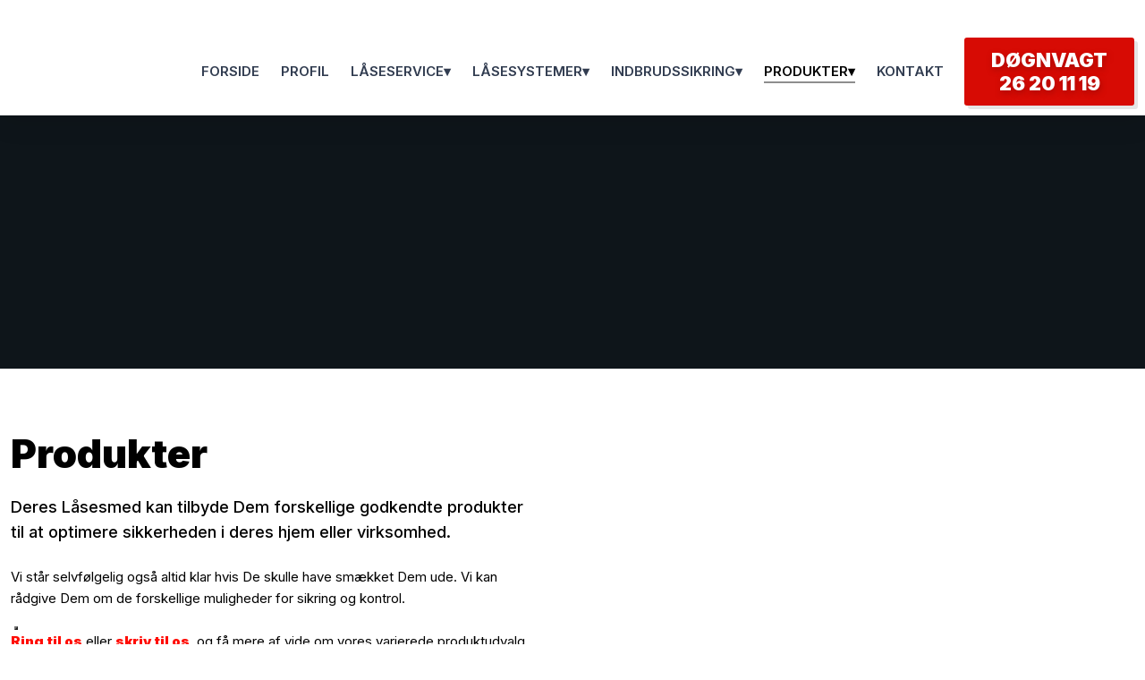

--- FILE ---
content_type: text/html; charset=utf-8
request_url: https://www.google.com/recaptcha/api2/anchor?ar=1&k=6LdH5ZYpAAAAAHTaTlco0w8XFr8vANrX1rFfRFEb&co=aHR0cHM6Ly9kZXJlc2xhYXNlc21lZC5kazo0NDM.&hl=da&v=N67nZn4AqZkNcbeMu4prBgzg&size=invisible&anchor-ms=20000&execute-ms=30000&cb=bavxx392drpv
body_size: 49012
content:
<!DOCTYPE HTML><html dir="ltr" lang="da"><head><meta http-equiv="Content-Type" content="text/html; charset=UTF-8">
<meta http-equiv="X-UA-Compatible" content="IE=edge">
<title>reCAPTCHA</title>
<style type="text/css">
/* cyrillic-ext */
@font-face {
  font-family: 'Roboto';
  font-style: normal;
  font-weight: 400;
  font-stretch: 100%;
  src: url(//fonts.gstatic.com/s/roboto/v48/KFO7CnqEu92Fr1ME7kSn66aGLdTylUAMa3GUBHMdazTgWw.woff2) format('woff2');
  unicode-range: U+0460-052F, U+1C80-1C8A, U+20B4, U+2DE0-2DFF, U+A640-A69F, U+FE2E-FE2F;
}
/* cyrillic */
@font-face {
  font-family: 'Roboto';
  font-style: normal;
  font-weight: 400;
  font-stretch: 100%;
  src: url(//fonts.gstatic.com/s/roboto/v48/KFO7CnqEu92Fr1ME7kSn66aGLdTylUAMa3iUBHMdazTgWw.woff2) format('woff2');
  unicode-range: U+0301, U+0400-045F, U+0490-0491, U+04B0-04B1, U+2116;
}
/* greek-ext */
@font-face {
  font-family: 'Roboto';
  font-style: normal;
  font-weight: 400;
  font-stretch: 100%;
  src: url(//fonts.gstatic.com/s/roboto/v48/KFO7CnqEu92Fr1ME7kSn66aGLdTylUAMa3CUBHMdazTgWw.woff2) format('woff2');
  unicode-range: U+1F00-1FFF;
}
/* greek */
@font-face {
  font-family: 'Roboto';
  font-style: normal;
  font-weight: 400;
  font-stretch: 100%;
  src: url(//fonts.gstatic.com/s/roboto/v48/KFO7CnqEu92Fr1ME7kSn66aGLdTylUAMa3-UBHMdazTgWw.woff2) format('woff2');
  unicode-range: U+0370-0377, U+037A-037F, U+0384-038A, U+038C, U+038E-03A1, U+03A3-03FF;
}
/* math */
@font-face {
  font-family: 'Roboto';
  font-style: normal;
  font-weight: 400;
  font-stretch: 100%;
  src: url(//fonts.gstatic.com/s/roboto/v48/KFO7CnqEu92Fr1ME7kSn66aGLdTylUAMawCUBHMdazTgWw.woff2) format('woff2');
  unicode-range: U+0302-0303, U+0305, U+0307-0308, U+0310, U+0312, U+0315, U+031A, U+0326-0327, U+032C, U+032F-0330, U+0332-0333, U+0338, U+033A, U+0346, U+034D, U+0391-03A1, U+03A3-03A9, U+03B1-03C9, U+03D1, U+03D5-03D6, U+03F0-03F1, U+03F4-03F5, U+2016-2017, U+2034-2038, U+203C, U+2040, U+2043, U+2047, U+2050, U+2057, U+205F, U+2070-2071, U+2074-208E, U+2090-209C, U+20D0-20DC, U+20E1, U+20E5-20EF, U+2100-2112, U+2114-2115, U+2117-2121, U+2123-214F, U+2190, U+2192, U+2194-21AE, U+21B0-21E5, U+21F1-21F2, U+21F4-2211, U+2213-2214, U+2216-22FF, U+2308-230B, U+2310, U+2319, U+231C-2321, U+2336-237A, U+237C, U+2395, U+239B-23B7, U+23D0, U+23DC-23E1, U+2474-2475, U+25AF, U+25B3, U+25B7, U+25BD, U+25C1, U+25CA, U+25CC, U+25FB, U+266D-266F, U+27C0-27FF, U+2900-2AFF, U+2B0E-2B11, U+2B30-2B4C, U+2BFE, U+3030, U+FF5B, U+FF5D, U+1D400-1D7FF, U+1EE00-1EEFF;
}
/* symbols */
@font-face {
  font-family: 'Roboto';
  font-style: normal;
  font-weight: 400;
  font-stretch: 100%;
  src: url(//fonts.gstatic.com/s/roboto/v48/KFO7CnqEu92Fr1ME7kSn66aGLdTylUAMaxKUBHMdazTgWw.woff2) format('woff2');
  unicode-range: U+0001-000C, U+000E-001F, U+007F-009F, U+20DD-20E0, U+20E2-20E4, U+2150-218F, U+2190, U+2192, U+2194-2199, U+21AF, U+21E6-21F0, U+21F3, U+2218-2219, U+2299, U+22C4-22C6, U+2300-243F, U+2440-244A, U+2460-24FF, U+25A0-27BF, U+2800-28FF, U+2921-2922, U+2981, U+29BF, U+29EB, U+2B00-2BFF, U+4DC0-4DFF, U+FFF9-FFFB, U+10140-1018E, U+10190-1019C, U+101A0, U+101D0-101FD, U+102E0-102FB, U+10E60-10E7E, U+1D2C0-1D2D3, U+1D2E0-1D37F, U+1F000-1F0FF, U+1F100-1F1AD, U+1F1E6-1F1FF, U+1F30D-1F30F, U+1F315, U+1F31C, U+1F31E, U+1F320-1F32C, U+1F336, U+1F378, U+1F37D, U+1F382, U+1F393-1F39F, U+1F3A7-1F3A8, U+1F3AC-1F3AF, U+1F3C2, U+1F3C4-1F3C6, U+1F3CA-1F3CE, U+1F3D4-1F3E0, U+1F3ED, U+1F3F1-1F3F3, U+1F3F5-1F3F7, U+1F408, U+1F415, U+1F41F, U+1F426, U+1F43F, U+1F441-1F442, U+1F444, U+1F446-1F449, U+1F44C-1F44E, U+1F453, U+1F46A, U+1F47D, U+1F4A3, U+1F4B0, U+1F4B3, U+1F4B9, U+1F4BB, U+1F4BF, U+1F4C8-1F4CB, U+1F4D6, U+1F4DA, U+1F4DF, U+1F4E3-1F4E6, U+1F4EA-1F4ED, U+1F4F7, U+1F4F9-1F4FB, U+1F4FD-1F4FE, U+1F503, U+1F507-1F50B, U+1F50D, U+1F512-1F513, U+1F53E-1F54A, U+1F54F-1F5FA, U+1F610, U+1F650-1F67F, U+1F687, U+1F68D, U+1F691, U+1F694, U+1F698, U+1F6AD, U+1F6B2, U+1F6B9-1F6BA, U+1F6BC, U+1F6C6-1F6CF, U+1F6D3-1F6D7, U+1F6E0-1F6EA, U+1F6F0-1F6F3, U+1F6F7-1F6FC, U+1F700-1F7FF, U+1F800-1F80B, U+1F810-1F847, U+1F850-1F859, U+1F860-1F887, U+1F890-1F8AD, U+1F8B0-1F8BB, U+1F8C0-1F8C1, U+1F900-1F90B, U+1F93B, U+1F946, U+1F984, U+1F996, U+1F9E9, U+1FA00-1FA6F, U+1FA70-1FA7C, U+1FA80-1FA89, U+1FA8F-1FAC6, U+1FACE-1FADC, U+1FADF-1FAE9, U+1FAF0-1FAF8, U+1FB00-1FBFF;
}
/* vietnamese */
@font-face {
  font-family: 'Roboto';
  font-style: normal;
  font-weight: 400;
  font-stretch: 100%;
  src: url(//fonts.gstatic.com/s/roboto/v48/KFO7CnqEu92Fr1ME7kSn66aGLdTylUAMa3OUBHMdazTgWw.woff2) format('woff2');
  unicode-range: U+0102-0103, U+0110-0111, U+0128-0129, U+0168-0169, U+01A0-01A1, U+01AF-01B0, U+0300-0301, U+0303-0304, U+0308-0309, U+0323, U+0329, U+1EA0-1EF9, U+20AB;
}
/* latin-ext */
@font-face {
  font-family: 'Roboto';
  font-style: normal;
  font-weight: 400;
  font-stretch: 100%;
  src: url(//fonts.gstatic.com/s/roboto/v48/KFO7CnqEu92Fr1ME7kSn66aGLdTylUAMa3KUBHMdazTgWw.woff2) format('woff2');
  unicode-range: U+0100-02BA, U+02BD-02C5, U+02C7-02CC, U+02CE-02D7, U+02DD-02FF, U+0304, U+0308, U+0329, U+1D00-1DBF, U+1E00-1E9F, U+1EF2-1EFF, U+2020, U+20A0-20AB, U+20AD-20C0, U+2113, U+2C60-2C7F, U+A720-A7FF;
}
/* latin */
@font-face {
  font-family: 'Roboto';
  font-style: normal;
  font-weight: 400;
  font-stretch: 100%;
  src: url(//fonts.gstatic.com/s/roboto/v48/KFO7CnqEu92Fr1ME7kSn66aGLdTylUAMa3yUBHMdazQ.woff2) format('woff2');
  unicode-range: U+0000-00FF, U+0131, U+0152-0153, U+02BB-02BC, U+02C6, U+02DA, U+02DC, U+0304, U+0308, U+0329, U+2000-206F, U+20AC, U+2122, U+2191, U+2193, U+2212, U+2215, U+FEFF, U+FFFD;
}
/* cyrillic-ext */
@font-face {
  font-family: 'Roboto';
  font-style: normal;
  font-weight: 500;
  font-stretch: 100%;
  src: url(//fonts.gstatic.com/s/roboto/v48/KFO7CnqEu92Fr1ME7kSn66aGLdTylUAMa3GUBHMdazTgWw.woff2) format('woff2');
  unicode-range: U+0460-052F, U+1C80-1C8A, U+20B4, U+2DE0-2DFF, U+A640-A69F, U+FE2E-FE2F;
}
/* cyrillic */
@font-face {
  font-family: 'Roboto';
  font-style: normal;
  font-weight: 500;
  font-stretch: 100%;
  src: url(//fonts.gstatic.com/s/roboto/v48/KFO7CnqEu92Fr1ME7kSn66aGLdTylUAMa3iUBHMdazTgWw.woff2) format('woff2');
  unicode-range: U+0301, U+0400-045F, U+0490-0491, U+04B0-04B1, U+2116;
}
/* greek-ext */
@font-face {
  font-family: 'Roboto';
  font-style: normal;
  font-weight: 500;
  font-stretch: 100%;
  src: url(//fonts.gstatic.com/s/roboto/v48/KFO7CnqEu92Fr1ME7kSn66aGLdTylUAMa3CUBHMdazTgWw.woff2) format('woff2');
  unicode-range: U+1F00-1FFF;
}
/* greek */
@font-face {
  font-family: 'Roboto';
  font-style: normal;
  font-weight: 500;
  font-stretch: 100%;
  src: url(//fonts.gstatic.com/s/roboto/v48/KFO7CnqEu92Fr1ME7kSn66aGLdTylUAMa3-UBHMdazTgWw.woff2) format('woff2');
  unicode-range: U+0370-0377, U+037A-037F, U+0384-038A, U+038C, U+038E-03A1, U+03A3-03FF;
}
/* math */
@font-face {
  font-family: 'Roboto';
  font-style: normal;
  font-weight: 500;
  font-stretch: 100%;
  src: url(//fonts.gstatic.com/s/roboto/v48/KFO7CnqEu92Fr1ME7kSn66aGLdTylUAMawCUBHMdazTgWw.woff2) format('woff2');
  unicode-range: U+0302-0303, U+0305, U+0307-0308, U+0310, U+0312, U+0315, U+031A, U+0326-0327, U+032C, U+032F-0330, U+0332-0333, U+0338, U+033A, U+0346, U+034D, U+0391-03A1, U+03A3-03A9, U+03B1-03C9, U+03D1, U+03D5-03D6, U+03F0-03F1, U+03F4-03F5, U+2016-2017, U+2034-2038, U+203C, U+2040, U+2043, U+2047, U+2050, U+2057, U+205F, U+2070-2071, U+2074-208E, U+2090-209C, U+20D0-20DC, U+20E1, U+20E5-20EF, U+2100-2112, U+2114-2115, U+2117-2121, U+2123-214F, U+2190, U+2192, U+2194-21AE, U+21B0-21E5, U+21F1-21F2, U+21F4-2211, U+2213-2214, U+2216-22FF, U+2308-230B, U+2310, U+2319, U+231C-2321, U+2336-237A, U+237C, U+2395, U+239B-23B7, U+23D0, U+23DC-23E1, U+2474-2475, U+25AF, U+25B3, U+25B7, U+25BD, U+25C1, U+25CA, U+25CC, U+25FB, U+266D-266F, U+27C0-27FF, U+2900-2AFF, U+2B0E-2B11, U+2B30-2B4C, U+2BFE, U+3030, U+FF5B, U+FF5D, U+1D400-1D7FF, U+1EE00-1EEFF;
}
/* symbols */
@font-face {
  font-family: 'Roboto';
  font-style: normal;
  font-weight: 500;
  font-stretch: 100%;
  src: url(//fonts.gstatic.com/s/roboto/v48/KFO7CnqEu92Fr1ME7kSn66aGLdTylUAMaxKUBHMdazTgWw.woff2) format('woff2');
  unicode-range: U+0001-000C, U+000E-001F, U+007F-009F, U+20DD-20E0, U+20E2-20E4, U+2150-218F, U+2190, U+2192, U+2194-2199, U+21AF, U+21E6-21F0, U+21F3, U+2218-2219, U+2299, U+22C4-22C6, U+2300-243F, U+2440-244A, U+2460-24FF, U+25A0-27BF, U+2800-28FF, U+2921-2922, U+2981, U+29BF, U+29EB, U+2B00-2BFF, U+4DC0-4DFF, U+FFF9-FFFB, U+10140-1018E, U+10190-1019C, U+101A0, U+101D0-101FD, U+102E0-102FB, U+10E60-10E7E, U+1D2C0-1D2D3, U+1D2E0-1D37F, U+1F000-1F0FF, U+1F100-1F1AD, U+1F1E6-1F1FF, U+1F30D-1F30F, U+1F315, U+1F31C, U+1F31E, U+1F320-1F32C, U+1F336, U+1F378, U+1F37D, U+1F382, U+1F393-1F39F, U+1F3A7-1F3A8, U+1F3AC-1F3AF, U+1F3C2, U+1F3C4-1F3C6, U+1F3CA-1F3CE, U+1F3D4-1F3E0, U+1F3ED, U+1F3F1-1F3F3, U+1F3F5-1F3F7, U+1F408, U+1F415, U+1F41F, U+1F426, U+1F43F, U+1F441-1F442, U+1F444, U+1F446-1F449, U+1F44C-1F44E, U+1F453, U+1F46A, U+1F47D, U+1F4A3, U+1F4B0, U+1F4B3, U+1F4B9, U+1F4BB, U+1F4BF, U+1F4C8-1F4CB, U+1F4D6, U+1F4DA, U+1F4DF, U+1F4E3-1F4E6, U+1F4EA-1F4ED, U+1F4F7, U+1F4F9-1F4FB, U+1F4FD-1F4FE, U+1F503, U+1F507-1F50B, U+1F50D, U+1F512-1F513, U+1F53E-1F54A, U+1F54F-1F5FA, U+1F610, U+1F650-1F67F, U+1F687, U+1F68D, U+1F691, U+1F694, U+1F698, U+1F6AD, U+1F6B2, U+1F6B9-1F6BA, U+1F6BC, U+1F6C6-1F6CF, U+1F6D3-1F6D7, U+1F6E0-1F6EA, U+1F6F0-1F6F3, U+1F6F7-1F6FC, U+1F700-1F7FF, U+1F800-1F80B, U+1F810-1F847, U+1F850-1F859, U+1F860-1F887, U+1F890-1F8AD, U+1F8B0-1F8BB, U+1F8C0-1F8C1, U+1F900-1F90B, U+1F93B, U+1F946, U+1F984, U+1F996, U+1F9E9, U+1FA00-1FA6F, U+1FA70-1FA7C, U+1FA80-1FA89, U+1FA8F-1FAC6, U+1FACE-1FADC, U+1FADF-1FAE9, U+1FAF0-1FAF8, U+1FB00-1FBFF;
}
/* vietnamese */
@font-face {
  font-family: 'Roboto';
  font-style: normal;
  font-weight: 500;
  font-stretch: 100%;
  src: url(//fonts.gstatic.com/s/roboto/v48/KFO7CnqEu92Fr1ME7kSn66aGLdTylUAMa3OUBHMdazTgWw.woff2) format('woff2');
  unicode-range: U+0102-0103, U+0110-0111, U+0128-0129, U+0168-0169, U+01A0-01A1, U+01AF-01B0, U+0300-0301, U+0303-0304, U+0308-0309, U+0323, U+0329, U+1EA0-1EF9, U+20AB;
}
/* latin-ext */
@font-face {
  font-family: 'Roboto';
  font-style: normal;
  font-weight: 500;
  font-stretch: 100%;
  src: url(//fonts.gstatic.com/s/roboto/v48/KFO7CnqEu92Fr1ME7kSn66aGLdTylUAMa3KUBHMdazTgWw.woff2) format('woff2');
  unicode-range: U+0100-02BA, U+02BD-02C5, U+02C7-02CC, U+02CE-02D7, U+02DD-02FF, U+0304, U+0308, U+0329, U+1D00-1DBF, U+1E00-1E9F, U+1EF2-1EFF, U+2020, U+20A0-20AB, U+20AD-20C0, U+2113, U+2C60-2C7F, U+A720-A7FF;
}
/* latin */
@font-face {
  font-family: 'Roboto';
  font-style: normal;
  font-weight: 500;
  font-stretch: 100%;
  src: url(//fonts.gstatic.com/s/roboto/v48/KFO7CnqEu92Fr1ME7kSn66aGLdTylUAMa3yUBHMdazQ.woff2) format('woff2');
  unicode-range: U+0000-00FF, U+0131, U+0152-0153, U+02BB-02BC, U+02C6, U+02DA, U+02DC, U+0304, U+0308, U+0329, U+2000-206F, U+20AC, U+2122, U+2191, U+2193, U+2212, U+2215, U+FEFF, U+FFFD;
}
/* cyrillic-ext */
@font-face {
  font-family: 'Roboto';
  font-style: normal;
  font-weight: 900;
  font-stretch: 100%;
  src: url(//fonts.gstatic.com/s/roboto/v48/KFO7CnqEu92Fr1ME7kSn66aGLdTylUAMa3GUBHMdazTgWw.woff2) format('woff2');
  unicode-range: U+0460-052F, U+1C80-1C8A, U+20B4, U+2DE0-2DFF, U+A640-A69F, U+FE2E-FE2F;
}
/* cyrillic */
@font-face {
  font-family: 'Roboto';
  font-style: normal;
  font-weight: 900;
  font-stretch: 100%;
  src: url(//fonts.gstatic.com/s/roboto/v48/KFO7CnqEu92Fr1ME7kSn66aGLdTylUAMa3iUBHMdazTgWw.woff2) format('woff2');
  unicode-range: U+0301, U+0400-045F, U+0490-0491, U+04B0-04B1, U+2116;
}
/* greek-ext */
@font-face {
  font-family: 'Roboto';
  font-style: normal;
  font-weight: 900;
  font-stretch: 100%;
  src: url(//fonts.gstatic.com/s/roboto/v48/KFO7CnqEu92Fr1ME7kSn66aGLdTylUAMa3CUBHMdazTgWw.woff2) format('woff2');
  unicode-range: U+1F00-1FFF;
}
/* greek */
@font-face {
  font-family: 'Roboto';
  font-style: normal;
  font-weight: 900;
  font-stretch: 100%;
  src: url(//fonts.gstatic.com/s/roboto/v48/KFO7CnqEu92Fr1ME7kSn66aGLdTylUAMa3-UBHMdazTgWw.woff2) format('woff2');
  unicode-range: U+0370-0377, U+037A-037F, U+0384-038A, U+038C, U+038E-03A1, U+03A3-03FF;
}
/* math */
@font-face {
  font-family: 'Roboto';
  font-style: normal;
  font-weight: 900;
  font-stretch: 100%;
  src: url(//fonts.gstatic.com/s/roboto/v48/KFO7CnqEu92Fr1ME7kSn66aGLdTylUAMawCUBHMdazTgWw.woff2) format('woff2');
  unicode-range: U+0302-0303, U+0305, U+0307-0308, U+0310, U+0312, U+0315, U+031A, U+0326-0327, U+032C, U+032F-0330, U+0332-0333, U+0338, U+033A, U+0346, U+034D, U+0391-03A1, U+03A3-03A9, U+03B1-03C9, U+03D1, U+03D5-03D6, U+03F0-03F1, U+03F4-03F5, U+2016-2017, U+2034-2038, U+203C, U+2040, U+2043, U+2047, U+2050, U+2057, U+205F, U+2070-2071, U+2074-208E, U+2090-209C, U+20D0-20DC, U+20E1, U+20E5-20EF, U+2100-2112, U+2114-2115, U+2117-2121, U+2123-214F, U+2190, U+2192, U+2194-21AE, U+21B0-21E5, U+21F1-21F2, U+21F4-2211, U+2213-2214, U+2216-22FF, U+2308-230B, U+2310, U+2319, U+231C-2321, U+2336-237A, U+237C, U+2395, U+239B-23B7, U+23D0, U+23DC-23E1, U+2474-2475, U+25AF, U+25B3, U+25B7, U+25BD, U+25C1, U+25CA, U+25CC, U+25FB, U+266D-266F, U+27C0-27FF, U+2900-2AFF, U+2B0E-2B11, U+2B30-2B4C, U+2BFE, U+3030, U+FF5B, U+FF5D, U+1D400-1D7FF, U+1EE00-1EEFF;
}
/* symbols */
@font-face {
  font-family: 'Roboto';
  font-style: normal;
  font-weight: 900;
  font-stretch: 100%;
  src: url(//fonts.gstatic.com/s/roboto/v48/KFO7CnqEu92Fr1ME7kSn66aGLdTylUAMaxKUBHMdazTgWw.woff2) format('woff2');
  unicode-range: U+0001-000C, U+000E-001F, U+007F-009F, U+20DD-20E0, U+20E2-20E4, U+2150-218F, U+2190, U+2192, U+2194-2199, U+21AF, U+21E6-21F0, U+21F3, U+2218-2219, U+2299, U+22C4-22C6, U+2300-243F, U+2440-244A, U+2460-24FF, U+25A0-27BF, U+2800-28FF, U+2921-2922, U+2981, U+29BF, U+29EB, U+2B00-2BFF, U+4DC0-4DFF, U+FFF9-FFFB, U+10140-1018E, U+10190-1019C, U+101A0, U+101D0-101FD, U+102E0-102FB, U+10E60-10E7E, U+1D2C0-1D2D3, U+1D2E0-1D37F, U+1F000-1F0FF, U+1F100-1F1AD, U+1F1E6-1F1FF, U+1F30D-1F30F, U+1F315, U+1F31C, U+1F31E, U+1F320-1F32C, U+1F336, U+1F378, U+1F37D, U+1F382, U+1F393-1F39F, U+1F3A7-1F3A8, U+1F3AC-1F3AF, U+1F3C2, U+1F3C4-1F3C6, U+1F3CA-1F3CE, U+1F3D4-1F3E0, U+1F3ED, U+1F3F1-1F3F3, U+1F3F5-1F3F7, U+1F408, U+1F415, U+1F41F, U+1F426, U+1F43F, U+1F441-1F442, U+1F444, U+1F446-1F449, U+1F44C-1F44E, U+1F453, U+1F46A, U+1F47D, U+1F4A3, U+1F4B0, U+1F4B3, U+1F4B9, U+1F4BB, U+1F4BF, U+1F4C8-1F4CB, U+1F4D6, U+1F4DA, U+1F4DF, U+1F4E3-1F4E6, U+1F4EA-1F4ED, U+1F4F7, U+1F4F9-1F4FB, U+1F4FD-1F4FE, U+1F503, U+1F507-1F50B, U+1F50D, U+1F512-1F513, U+1F53E-1F54A, U+1F54F-1F5FA, U+1F610, U+1F650-1F67F, U+1F687, U+1F68D, U+1F691, U+1F694, U+1F698, U+1F6AD, U+1F6B2, U+1F6B9-1F6BA, U+1F6BC, U+1F6C6-1F6CF, U+1F6D3-1F6D7, U+1F6E0-1F6EA, U+1F6F0-1F6F3, U+1F6F7-1F6FC, U+1F700-1F7FF, U+1F800-1F80B, U+1F810-1F847, U+1F850-1F859, U+1F860-1F887, U+1F890-1F8AD, U+1F8B0-1F8BB, U+1F8C0-1F8C1, U+1F900-1F90B, U+1F93B, U+1F946, U+1F984, U+1F996, U+1F9E9, U+1FA00-1FA6F, U+1FA70-1FA7C, U+1FA80-1FA89, U+1FA8F-1FAC6, U+1FACE-1FADC, U+1FADF-1FAE9, U+1FAF0-1FAF8, U+1FB00-1FBFF;
}
/* vietnamese */
@font-face {
  font-family: 'Roboto';
  font-style: normal;
  font-weight: 900;
  font-stretch: 100%;
  src: url(//fonts.gstatic.com/s/roboto/v48/KFO7CnqEu92Fr1ME7kSn66aGLdTylUAMa3OUBHMdazTgWw.woff2) format('woff2');
  unicode-range: U+0102-0103, U+0110-0111, U+0128-0129, U+0168-0169, U+01A0-01A1, U+01AF-01B0, U+0300-0301, U+0303-0304, U+0308-0309, U+0323, U+0329, U+1EA0-1EF9, U+20AB;
}
/* latin-ext */
@font-face {
  font-family: 'Roboto';
  font-style: normal;
  font-weight: 900;
  font-stretch: 100%;
  src: url(//fonts.gstatic.com/s/roboto/v48/KFO7CnqEu92Fr1ME7kSn66aGLdTylUAMa3KUBHMdazTgWw.woff2) format('woff2');
  unicode-range: U+0100-02BA, U+02BD-02C5, U+02C7-02CC, U+02CE-02D7, U+02DD-02FF, U+0304, U+0308, U+0329, U+1D00-1DBF, U+1E00-1E9F, U+1EF2-1EFF, U+2020, U+20A0-20AB, U+20AD-20C0, U+2113, U+2C60-2C7F, U+A720-A7FF;
}
/* latin */
@font-face {
  font-family: 'Roboto';
  font-style: normal;
  font-weight: 900;
  font-stretch: 100%;
  src: url(//fonts.gstatic.com/s/roboto/v48/KFO7CnqEu92Fr1ME7kSn66aGLdTylUAMa3yUBHMdazQ.woff2) format('woff2');
  unicode-range: U+0000-00FF, U+0131, U+0152-0153, U+02BB-02BC, U+02C6, U+02DA, U+02DC, U+0304, U+0308, U+0329, U+2000-206F, U+20AC, U+2122, U+2191, U+2193, U+2212, U+2215, U+FEFF, U+FFFD;
}

</style>
<link rel="stylesheet" type="text/css" href="https://www.gstatic.com/recaptcha/releases/N67nZn4AqZkNcbeMu4prBgzg/styles__ltr.css">
<script nonce="SakZhjiQaf1Er18E6k731w" type="text/javascript">window['__recaptcha_api'] = 'https://www.google.com/recaptcha/api2/';</script>
<script type="text/javascript" src="https://www.gstatic.com/recaptcha/releases/N67nZn4AqZkNcbeMu4prBgzg/recaptcha__da.js" nonce="SakZhjiQaf1Er18E6k731w">
      
    </script></head>
<body><div id="rc-anchor-alert" class="rc-anchor-alert"></div>
<input type="hidden" id="recaptcha-token" value="[base64]">
<script type="text/javascript" nonce="SakZhjiQaf1Er18E6k731w">
      recaptcha.anchor.Main.init("[\x22ainput\x22,[\x22bgdata\x22,\x22\x22,\[base64]/[base64]/[base64]/ZyhXLGgpOnEoW04sMjEsbF0sVywwKSxoKSxmYWxzZSxmYWxzZSl9Y2F0Y2goayl7RygzNTgsVyk/[base64]/[base64]/[base64]/[base64]/[base64]/[base64]/[base64]/bmV3IEJbT10oRFswXSk6dz09Mj9uZXcgQltPXShEWzBdLERbMV0pOnc9PTM/bmV3IEJbT10oRFswXSxEWzFdLERbMl0pOnc9PTQ/[base64]/[base64]/[base64]/[base64]/[base64]\\u003d\x22,\[base64]\x22,\x22wpLDrcOgwqvCrsOew6XDp8OiLsKsVmDDvsKiRkcDw7nDjxrCosK9BsKawqpFwoDCj8Oiw6YswojConAZNMOHw4IfKWUhXVQRVH4PWsOMw49qXxnDrWHCoxUwJk/ChMOyw7RZVHhkwp0ZSkhRMQVDw5hmw5gvwpgawrXCnwXDlEHCkxPCuzPDg1x8HBAxZ3bCgS5iEsONwoHDtWzCvsKlbsO7CMOlw5jDpcKODMKMw65BwozDrifChcKYYzAoGyE1wp8eHg0vw4oYwrVcKMKbHcO/[base64]/Dtil3wqVJdCrCrFd+e2/[base64]/CoRl5wojDucKIw53Dt8OzwqbDisOpDMOLwrbCnHnDpF/DjAQDw6R5wpbCq34vwofDhsKxw73DtxttJyt0P8OfVcK0cMOmV8KeaCBTwoRTw5AjwpBrLUvDmxgMI8KBFMKnw408wpTDtsKwaH/[base64]/DjcOLw5vDs8KCJnsMw6soKBXDi1TDqcObLcKkwrDDlQ/Dj8OXw6VBw68Jwqx3woBWw6DCsiBnw40YaSB0wr7Dg8K+w7PChsKxwoDDk8KLw54HSVgYUcKFw5YXcEd7NiRVEnbDiMKiwq8fFMK7w6Qjd8KUVGDCjRDDicK7wqXDt2EXw7/[base64]/BsK0w4bCqsKDe8Kyw6F1wqwNw69FwrHDqsKpw4gPw6bCrlvDs2grw7TDlFvCjglpT2fCp0nDvcOiw6DCgV3CusKBw6TCiX3DmMOMVcOCw4vCosK1aQdLw5bDgcOYaHDDtEtAw5/[base64]/wrBOZMKSwpXDuVt6wogXN2xiTsORDGvDuWUaAsOiZsO6w7TDjS7ChEzDnSMCwpnCmlo1woHCkhp3fDfDnMOUw4EGw6hvI33CkjFBwonCnSUdHj/ChMOOw5rCh2x/XcKFwoA6w6LCm8KfwpbDjMOSIsKIwrcZJcOHasKId8OhY1kmwqPCtcK7NcOvJkIcB8OOMGrDq8Ohw758UDHDqQrClzLCq8K8w5HDqwLDoXDCh8OQw7g4w6IGw6YnwpTDpMO+wrDCszoGw6h/QS7Cm8KjwqY2a24XJ35NUTzDo8KgUHMtDQQTQMOlMsKPPsKLWkzCicOJCVPDkcKXKsOAw6LDnAMqFCEvwo4fa8OBw6/CoBNsJMK0VgXDpsOywo9ww58ZBsO0IRzDnRjCoB0Aw4gNw6/[base64]/DgW1bw41aI8ONw7ctwq/DpXzChXcac8O4w7RcwpxkesKBwo3DvgTDrlfDr8Kmw6/Dl3hnfhppwoHDkjMDw57CjhHCqXXCmmEywo5mV8K0w6g/[base64]/[base64]/Dg8OrTTMeA8O7EcKuw4/CgXTCpMOlO8KVwpdow43DrcK+w7/[base64]/CgsOfwr3DnsKpP8Oxw5XCo2M7dsOIwo3Cs8OlLUvCjVJ6G8KbIjFyw57DocKTeFzDnyk/a8ORw75oXG82STfDn8Kjw4lxRcOgIlfCt33DnsK9w5Iewrw+woXCvGfDkRIkwrLCkcKywqpRMcKPUsK2HCnCs8OGH1USwrJXI1QmcU/ChMKZwrQpdkoLOsKCwpDCpFzDv8Krw7pXw7dFw7TDisKCXhk1XcKxAxTCuCnDk8OQw6kEN3zCsMOBeGzDpsOyw5Efw617wrxbGy/DhsOMM8KgWsK8Ynt4wrXDr01qLgnCvAhhMsO+KBR6wq/CgcKxGVnDlsKdPcKgw4DCt8ODPMOiwqg/w5TDqsKzN8O/w6XCtsKcXsKVOkTCqBPCsjgcdcKRw5HDosKjw61+wpg4H8KPw4pBHinDhi5oMcOdL8KkUVc8w5VuRsOOW8K8wpbCvcOCwph7SnnCqcK1woTCrRTDvh/DnMOGNMKAwo7DpGfDp2PDji7Csn4hwqk1ZsO/w6DCisOSw4A3w5zDosK8SiJNw7d4TMOgf0NowocowrnDhVldaQ/CiDLCp8OLw6RaZ8Kjwrcew4cqw4PDtMKAAHF8w7HCnnYWb8KIEcK4dMOZw4rCglgmQ8K4wqzCkMK0BwtWwoHDtcOcwrFZcsOHw6XCqSY8QUfDohrDgcOAw5YVw6bDr8KCwo/DswjDsgHCmVTDhMOLwotUw6dgcMOKwqxgEXIbSMKSHktGIcKRwqxGw4HCoQ/[base64]/Cp3A8wqfDrcKdwq3Ckx/CjMOCMDPDikPDhmR9L15jw4IjacOYBMKPw6fDmyvDn03Dn3lEbGI+w6N7JsKvwqZrw78eQ0lYJsORf2vCnMOMXVs7wovDnFXCg03DhALDk0RlG18Cw7UWw5HDqn3CqlHDn8OHwpAawpvCp1AKJVNOwq/DvG0oCzZ1QA/CtsOaw58zwrcmw4s+bcKKZsKVw78bwpYRfmXDqcOYwqxdw7DCthgfwrgpQsKYw4HDrcKLSMKdGAbDosKtw5DDknl5U15uwqMBEsOPPcOBZkLDjsOnw7fCi8OOGsOxBmcKI299wonCigMfw7jDmkTCkHEtwo/[base64]/CulNZXDbDnj8mbsOkWRjDnDcHcFPCgsKjWh/CqmsswrNTOMObZMK5w73DnMONw4VbwpfCiHrCkcK4wozDs1oQw6/[base64]/Dl8OfwrzCgcOfZH5WwqLCh8KjTMKDw63DnxTCnyzCp8OLwovCqMKdLlTDmGLCnljDn8KiGsKCRUVIYG0WwpHCqzBPw7/DgsO3YMOhw6HDhEpswrlUf8Kjwo4uYzEKIx/CuWbCuU90BsOFw5FmQcOawooyfgTCj3IHw6zDm8KXKsKpU8KPb8OPwqfCh8Kpw59uw4Nse8OxK27DiXE3wqDDvwnCsRYYw4IXBMO0wpFgwp/DssOnwqNtHykQwrXDscOINC7CgsKJRcKfw7kFw5IYL8OZH8K/[base64]/[base64]/w5E9YsKSw4lLOjMuw5VkeE03IMOSwpfCk8OIcsO2wqXDpA3DgjbCgCTDjBFSTsKYw70IwoYcw4Qaw7NZw6PCln3Dh353YF5TS27DucOsQcOLRwfCpsKvw65dIxwiUsO9wo0bPnsywqV0NcKvw51DBQ3Cs0zCs8KEw6dhS8KLEsOiwp/CrsKJwrw5EcKxTsOheMKTw6oURcKIIgY9DsK9MwjClcO9w6tFGMO2ASHCmcKhwoXDtsKBwpFjZUJWDRRDwq/CoGQ1w5ZPamPDniTDhMKHEMOzw5HCsy5GfUvCol7DjwHDjcO6DcKyw4vDpibCsR7Dm8ORYHQja8OXAMKaaz8fKxsVwobDuHFow77DpMKKwpU4w6vCocKWw7Q8SnAmEcOYwq3DtBNhA8OkRSg7EwUYw4kHIcKOwpzCrh9eCXxsF8K/[base64]/DusKfVFbDvDxowpFpwph9QMKKUH/[base64]/[base64]/Cq8KJw7o6fC/DpsK+O17DjsOhc3fChyLCnVBNcsK0w47DpcO3wq5TKcO4asKxwpUzw4vCgGdoWcOPUMOlTwEzw7DDpnVPwqhvBsKGV8OJGEjCqXAEO8OxwoTDqRrCpsONQ8OyQVs3Alg8w68DMh/DqH4+wobDiWPCm1xVFh7DiQ3Dh8Kbw7szw57DocKBEsOJAQxmQMOhwowzOwPDt8K4O8KQwq3CuBdtE8KWw7wuTcK2w70+Xjhww7NTw6/DrlJ/dMK3w7rDnsOmdcK3w6VBwq5Swo1Gw7JHL34oworCocOwTAzCjBcCUMOFFMOxbsK5w7QVKi3Dg8OSwp/Cu8Kjw6XCmxnCsy/DtB7Du27CkAvCh8Odw5TDoGrCgHkza8KOwojDoRjCrhnCoUcjwrMawr/[base64]/Ch8OGw5QWwq/CoR1OwonDrA3ChsKUYTvCmWbCtsOlKcO3AwUAw5csw6RoP3DCpwA7woAWw54qNHVQLcO7KcOlYsKlPcOFw5R1w67Cm8OaN1/CvH5EwpReVMKnw47Dnk9jRm7DvkXDlUx0w5bCshc0TcOYOyXCmU/CgGdxYQzCusOAw6pBKMKXFsKqwpdiwqAVwpY1KWRyw7rDk8K/wrPCjV5Fwp3Dr34NLQV/JMOJwrvCkWXCtSwfwr7DrChXRF4GXcOkE1LCjcKfwpzDhcOfZkbDtjFuFsKMwpolW0TCiMKiwpwKPWErbsOXwprDmmzDgcKpwqUtPwLCsHx+w5VYwoJsDMOEKjHDkgHDvcK4woNkw4ZTGE/[base64]/CssOxQMO2c0/Cj0oVFsOvwp88S2EzE8OBw47CmiUow5TDnsKiw4jDjsOnEwVSJ8Kzw7/CjMOhe3zChcO8w6PDhy/[base64]/[base64]/DkcKhfMOZw5fDlsOfwp0lw5PCpMO/[base64]/RUJdBXbDunsUczxfHsK7wr7Cr29YZ1EjeC/CpcKyRcOoeMKFM8KoPsKzwoFBM1bDusOkA0HDj8K+w643H8OIw6FNwrfCrElKwrnDpFY9HcOuacOgRMOhbGLCmX7DkR5Zwp/DhxDCm3AoX3rDiMKuOsKGCmzDuTxQasKdw5U1cRzCuzYIw7YIw5HDnsKqwq1Aa1rCtyfCuh5Qw4/DowkGwoLCmElQwo/DjkFvw6bDnz0Bwr1Uw5IIwohIw5tNw4xkCsKLwr7Du2PCk8OREcKobcK/wozClUZRdzUzc8OAw7nCkMOTX8KtwrlZw4MGMyUZwp3Cv0VDw4nCrSMfw7PDn2cIw6wsw7jClRIvwoYXw4rCusKGcULDiTpXa8ObZsKOwo/Cn8OiayMgFMOnw4bCoi3DkcKYw7nDrMO5ZcKcRCoATwZcw7DCmlA7wp3Ds8OZw5t/wr0Lw7vCtwXCi8KSU8KBw7grVzcMUcOqw7cIw4HCscOcwo9kCsKwGsO6TGvDosKRwq/[base64]/CkcObP2XCjVdbw79IwrfCnsKwwpjCssKXLCDCoHPCicKLw5LCssOoZMKZw4gXwq7CvsKHH0gpbz8QL8KrwqjCgUzDokbDsiA6wpl/[base64]/DgWFUFQtNdcOjwrbDvlV+w7gfw7Urw7w2wrzCtsKrES3DmcK6wqw4wpzCvnMbwqBzEmtTS2bCgDfCjwU/wrgwA8OVEVRzw47CmcOswqfDvgo6AsObw5FNaUwqw7nCocK8wq3DosOuw4nCisOzw73DnsKYXEdywrXDkxtzIE/DiMKQB8OFw7vDlcOjw6lmw4fCosO2wp/CisKLUWzCtXRqw7PCtlDClG/DoMOow4c4Q8KgVMK9FgvCvxUzwpLDiMOyw6Ugw77Di8Kdw4PDqUctdsOFwqTCu8Kow4tyW8O8Wy7Co8OIFgjDhMKjSsK+WHl/bH1cwo89fXlWYsOuZMKXw5rCk8KTw74tY8KMQ8KcEDldAMKSw5bDkEvCiwLCqH/DvylLAMKyJcOyw550w7sfwp9TJCnCpcKoWzPDo8KTKcKQw59TwrtQLcKswoLCg8O+wo/CiQnCkMKJwpHCpMKuf0nCjloPacO1wrvDgsKcwqRVLFsgAzPDqj9gwrvDkB9+woPDrMOpwqXCl8OuwpbDsRPDncODw7jDmk/CtGPCjsKJFgtuwr1/YTfCpcOGw6bCjFfDmHnDtcO7GCBdwqUww7IxWBghWlgBfRBzC8KTGcOdTsKLwpXCuTPCvcObw7xCQgNsA3/[base64]/wrRGYMOVwp1Qwpsiwq/Dgl8cwrFuWMOpw5sTIMONwqPDssOywoNqwoPDtMOJA8KCw4Fww7jCswUoC8Ogw6MVw4vCk33CqkfDpSg1wqkVTXbCjlLDgRUMwqDDrsODcTxQw5toDF3CssOBw4bCpR/Dnn3DjD7Cq8Onwo8Vw74Ow5vCgHDDt8KEYMKOw781Zndsw64VwrtySlRPesK0w4pawqrDnS48wpXCukzCg17CiH5gwoHDoMKGwqzCig48wohkw7luEcOYwprCjcOHwr/CsMKsbmAnwr3CoMOrTjnDkMODw5AMw7/Dg8K7w45RaXDDl8KPDTLCp8KXwqt4XD5qw5BuFsOCw5jCqcOyAGc8wo9SY8O5wr5rNidCw4teaEzDjsK4ZArDk3IpcMOwwrPCj8Okw7vDisOSw49WwobDrMKYwpJ0w5HDn8OxwqrCv8OocDM4w4TDkcOsw4rDmwFPNwViw7PDm8OMXl/[base64]/w5PCsmIdNcOdwrrDgE00w4XChHTCssK8MFHDu8OlZ0p0VWEjOsOVwoHDl3XChcOSw7PDuyLDn8OkdXDDkQJqw749w5Z7w5/Co8K8woVXAsKTQErDgWrCqkvCvSTDlgAGw4XCisOVCQYbwrA0RMOKw5MzV8OSHERyQsOrN8OfcMOYwqbCrlrDsFgcAcOQATbCu8OdwpPCpW87woRFNsKlJsKewq7CnC0pw7/CuC9pw67CrMKlwrXDo8OnwqjCkFPDkzNSw5/CjCzDp8KPJxkuw5fDqcKTO3vCtsOYw4AYEmHDr3nCvMKdwrfClB8RwpvCtQfCvcOlw7siwqU0w77DuCgGI8KFw7jDp2UjSMOGasKqPzXDhcKraj3CjMKdw6VrwoQMDj/Cr8OJwpYMScOKwpsnVMOtSsOfM8OqfjNSw4gdwqlFw4bDgT/DthHCmcOwwpvCtsKMAsKJw67CswTDl8OEb8OheWcOOCAyAcKZw5jCogE6w77CgVzCpQfChDYvwrfDtcK+w5BvKVAOw7LCklPDvMKuOxJ0w7IZRMKfw5ZrwrRZw6fCiVTDqGIBwocbwoZOw67DgcOTw7LDgsKAw4t6asKAwr/[base64]/DjcKEwoNnccKIOHgYwpA2w6cUIwrCozUOw4tkwpcSw7rCiUvCikkCw4nCkw8IIlTCr2RWwpfCh0rDh3LDo8KpdXsDw47DnyXDjAvDp8O3w5zCpMKjw5k8wrRnHRrDjW1ww7bCvsOzUMKPwrPClsK8wroNXsKcEMKiwq5gw64NbjR5byzDicOqw7fDvyLCjn7DhW/DkXV/AF8dSQ7CssK/SEUmw63CqMK1wrt4eMOzwrEKezLCnxofw7nCncKSw43DmH0QQ0/CjnVbwo4jMsO8wq7CjTbDm8O3w6Ecw6QZw69vw5ktwrTDocO2w6DCocOCJsKvw4hBwpTDpiMDd8O2AcKVw7TDi8KgwonDmsKMZ8Kfwq3CjQJkwoZMw5F4QxfDu3zDmxhbZC8iw5RFH8OTY8Kvw7tqU8KIPcO/exxXw5LClcKEw4XDqH7DphzDvmAHwrFawrNhwpvCom5XwqbCni0RBsK+wrxzwp7CqMKdw4wSwqEjIcKMRUvDil5hPMKFcT4kwofDvcOdSMO6ClEZw59jYMKTCsKZw5xrw73Cm8KCUjZDw7I4wqPCuSvCmcO+cMK9GyLDjcOCwoVXw4YTw5/DlCDDrmlww5Jdd33Dmh8eQ8OOworDkH4nw5/CqMOrXn4kw5LCo8OewpXCp8OCQgYLwqEnwq7DtiQBFgTDrjzCu8OXwojCtRhVAMKIB8ORwqbDnknCslDCgcKQJQcNw74/N2nDgsKSXMK8w6LCsFTCksKowrE6ZwV1w6LDmcO2wq0Ow6rDv3rDnh/DmF8Xw7vDrMKFwo3DmcK2w6/CqwAow6s9RMKaLGTCkxPDiGo9wqIEKCIcIMO2wrVJHEkwXmbCsi3Co8KhHsK+cEjClBILw5BKw5rClWBdw7wvOhHCo8KUw7B+w5XCn8K5ZWRHw5XDicKYw5IDIMO0w5IDw5jDvsOUw6t7w5J/[base64]/[base64]/DjMKEw4LCklh1Z8KSBcK6E8Oaw55rBcKABcKfworDuEfCtcO4wrxDwoXChW4bLlDDjcOSwotUFmMHw7Qhw705YsKtw5nCg0o+w70EFivDt8KYw5N/w4XDusK/cMKlSBJ1cz5Uf8KJwrLCkcKEUkN9w6AHwo7CtMOvw5QrwqjDtz58w6rCtDvChRXCt8KnwrwRwr/[base64]/Cq8Kmw4MBF3DDqF4nVXg3w45vw4YcwqLDrmbDv2BGIDDDpMKaYnnCj3XDssKrExjDisOCw6rCpcKGO0ltOVFyOcK1w6E9HVnCpCFIwo3DpEhNw4UBwpbDtsO3esOCwpLDvsKFJyrCnMK8Q8ONwohCwofChsOXBWHCmGUmw7fDmkwQasK/[base64]/ChGFIF8Kdwq91BiQeEMOFw6bCrWvDgMOqw6LDrMK/w5/ChsKkacK9YDUnW1PDscKpw5FbKsKFw4jCr3jCv8Omw4TCiMKAw47Dr8Knw6XCicKYwpYww7RdwqnCn8KNfifDksKyCG1Iw7k7XmQTw4bCnFrChHzClMOkw7cZGUjCoX01w5HCnEHCp8KkYcKvIcKgQyXCr8K+fU/DgWhoQcKZQ8Obw55iw4NvaHJgwo1LwqwoFsK3OcKfwqVAEsOtw7XCrsKJIyl+wr1yw7HCt3BKw5zDscK6MzPDq8Kww7sUP8OZE8K/woLDq8ORWsOsVi51wqkvBsOjUsKuwpDDtV17w5ZlPWUawq3DrsKKNMOmwpIaw7/Cs8OdwoLCowlvLcKIZMOOOAHDjHDCnMOswpzDicKVwrDDiMOmJGxswrN/[base64]/DvxsWGnp+wqHDkcODE8KHCMKfB0rDhsK3w7sRbMKhIl1VWcOoT8KlERvChnbDi8OYworDjcKuDcOWwpvDrsKWw4zDnlIbw5cvw50wF144JQRtw7/DqVbCglrCpiPDpz3DhX/DqTbCt8O2w7Q5A3DChXJDDsOXwqM5wrHCqsOswqQTwrgwAcOeYsORwroXF8K+wp/Cn8Kxw7FPw5Rww6sewqJOFMOdwrdmNA3Cj3cwwpPDqiTDgMOfw5E2CnXCvTZMwotJwqQNEsOLccOuwo0Vw5wUw59/woZAUWrDtiTCpyDDuB9Sw4vDrMKrbcO0w5LDh8KVwp3CrcKTworDhcOrw47DrcOETjNcTBV1wqjCvklVMsKcY8OQNMKWw4IZwoTDmn9kwo0Xw55bwpBIT1AHw64RT3A5N8KhBcOfYWAtw6LCsMKow6/DqQ1MacOORRrChsOxO8KidA7CisOZwoILGsODQsKtw74bfsORaMKTw6w+w45mw6rDk8O9woXCpBPDqsKlw71JIsOzHMObfsKfY3zDhMOQdCwTeTcKwpJ/[base64]/[base64]/[base64]/ClcOuR8OMGMKKwrwQLTd6wq3DvVYsScOBwq7DjsKewpdQw7HCkhpdGBhrHMK6LsKyw6sQwqldScKeSGdUwqnCkknDqF3CgsKcw6HCjcKcwrIYw4VsOcKjw4bCi8KHAX3CuRxYwrPCvHsBw7V1esOwV8O4CisIwp1Vc8OqwrzCmsO6NcObLMKTwod9Q3/[base64]/w6PDi8OgwptHwq8Wwro/woRWw6LDj8KULQvDrS/CkQrCkcOWKsOPcsOBOcOnaMObC8KHOh5OYw/Ch8KTT8Oewqk/[base64]/CrMOHw5TChy/[base64]/[base64]/[base64]/A8OWw7XDmBTCsSlgdyrDqMOILsOBwrzDv8KYw7PCusKpw6zCiCh3woJfG8K/fMKHw5HCnmhGwqcdFsO3L8OYwo/Cm8OSwocZZMOUwpMSfsKCXgpyw7bCgcObw5fDij4xaH9KRcO1worDhAMBw6Q3XMK1woBifMO3wqjDsGdVwo9HwqxgwqMdwpHCrkrCo8K7GiDCtkHDqcOGT2/[base64]/w6dIwo/DjFTCvMKFUUcUw7QFwrl4VsOaQhowesOlScOEw67Cohwuwp18wr/DuUgywq4Gw73Dg8Kdd8OSw7PDhw1IwrZXER4ow6rDgcKXw5LDiMK7d0vDqmvCv8KqSidrGFHDiMKWIsO3XT0zIkAWH2fDpMOxJGUDLk5vwrrDhCTDvcOPw7Ybw7rCs2w7wqk4wqJZdVfCvsOPI8O1wr/CmMKsa8OOQsOqFjtVPyFLMSpaw6vCmzXCiFgnZVLDssKuYnHDu8OWPzXCijJ/UMKPZSPDv8KlwpzCq1wxccK3T8ONwoNIwrDCgMOdPWIQwovDoMO3woECNyPCm8O+wo1ow5vCtsKKPcOKDGddw73CgsKPwrJmw4bCvxHDuTwWecKGwo44WEAeA8KldsO7wqXDs8OWw4XDisK9wrdqwrHDr8OaA8OZA8O/bUHCrMOJw7ofwpkDw4s1ey/ChWvCggR+EMO4N0vDlcKqDMKYXUXCocOCGMO+YVrDp8OSJQHDszLDkcOOE8KuFDrDlMKGSEY8VnlRcsOJNSU7w6hwUMKmw7xrw7bCmHI9wrnCj8OKw7TCt8KCUcKmUz14Hg4yaw/DrMOkJWl9IMKdeHTCgMKTw7bDqEUfw4PCrsO6YA0QwrcCHcK+YsOfZg3Cg8KGwoYdDmHDpcO5NMKYw7EzwpDDsjvCkDHDsAF/w5Eaw7vDlMO+w5Y6P3XDisOgwrHDow5bw5rDoMOVIcKAw5/DuDzDiMO7wpzCh8KiwrnDq8Owwr7DjUvDtMOVw71jZjoSwqHCscOUwrHDshs+ZhbCh0EfHsK3BcK5w6bCjcOww7AJwot2UMKHLjXDiQfDsnrDmMKWAMOrwqJnNMKjH8OowrLCocK/PcO6RMKtw73Crkc1UMKCbDzDqGXDsHnChFkrw5cWOlTDv8KJw5DDrcKpOcK1BsK6R8K6YcK9P05aw4pfaEI4wrLCmcOOLBvDpsKnDMOOwo4owqRzesOXwrfDpMK+JcOKABHDksKXIypNSUbDv1gIw7g5wrjDtcOBUcKOaMKNwr99wpAzAnpgHSTDocOOw5/[base64]/aRXDtcO4wqVwZErDj2LCoH/[base64]/[base64]/DiMK/XsK6wo7Di13Csnc5D8OGKDvCvXTClUN/T3HCuMOOwrgZw59xV8ObTCbChsOsw5jDmsOtQ0bDocO2woJSwokoGls0IMOiey54wq/[base64]/DiMKxYgvDrQJjMMOyNkvCpsKSwolVRsKOwotcw7TDt8OfBhAVw6bCscK0O0Ysw7HDhBvCl0HDocOBDMOqPDA2w7PDjgjDlRLDiRpxw6ttFsOZwojDmxZYwqxqwpF2QsO+woYjPXTDriPDv8K2wpFUAsKtw49fw4V6wr19w5t/wpMWwpzCvsK5CnXClVE9w5wAwqbDh3HDoFBww5NMwq53w5s2wpvDvQ09csKed8Oaw4/Ch8K7w4ZNwqfCpsOrwqjDmFstwqIww4PCtCHDqi7DrQXCimbCu8Kxw6/Dn8OlGF55wql4wpLDuWbDlsKtw6TDnANqElzDpsOFe3AAH8OYZRxNwpnDpjvCosKAFG7DvMK4IcOOw4/Di8ORw6HDq8KSwo3CiGJmwq0BIcKIw4JGwpJBwpPDoQHDhsOZLSbCsMOJKEDDncOILl5yEMKLT8KTwpDDucOOw4TDmEQxLFDDtsK6wrZqwpPDqxrCuMK+w47Du8OYwoUNw5LDnMK5ViXCjCZdMDzDqgl2w5VYIX7DvDDCusK/ZT/DmMKxwokXKSd4BcOwCcKIw4vDi8K7wrXCu20pWEvCqMOUOsKBwpJVSSHCm8K4wpTCoBRqB0vDu8ODRsOewovCmzUdwqxgwqPDo8KzcMOBwpzCjxrCmxc5w5zDvhdlwp3Dk8KbwoHCrcKVHMODwpvChFLCiHzCp210w6/[base64]/DjMK1czTCsSbCmjxkQ3TCulTDgzPCisOTPRXDk8K7w7/CpVZPw64Cw4TCgDbDh8KXOsOOw63DusOpwoHDq1Zpw6jDol5rwoXClsONwrnCkU12wqTCiEzCpsK5A8KKwpzCom0hwqZnVmPCncKNwqgNw6BoRmh9w7bCiEZ+wo5LwojDrFQqPBdGw7AdwpLDjCcpw7ETw4/DiE3Ci8OwD8Oow57Dr8KPZcKow7wPWcKowoExwqxew5vDlsOHGFB1wq3CvMOxw4UXw7DChzjDm8KzKAzCmwEwwrHDl8K3w5xTwoAYSsKwPAp3YDVXP8KcR8OVwrdfCUHCg8KJJ2nCvMOzw5XCqcK6wqhfSMK6DMKwBcOxRhchwp0ETTrCisK6wpsow4dfPhdZwr7CpB/DvsKZwp5wwpQsEcOgOcKyw4kvw6omw4XChi3DsMKJKyNEwo/CsCbCqm3DjH3DpE/DiCzCs8O6wqBKdcOPS0NFPMK+bMKdHDJ2JRzCi3PDq8OWw6nChC1VwrRoSH1iw7kXwrcLwr/Ct37Dh3lcwoAbSz/DhsKnw6XCosKhFG5tPsKOFFZ5w5tGUsOMUsKodcK3w68hw4jDjcKLw6hcw7l9HsKLw4rCokbDkgpAw53CrcO6N8KRwp5qKX3CjQbClcK/RMOtKsKTLRnCoWwfDsKvw43Co8Oxwp11w6nDpcOkHsOeYUAnPMO9SRA2GVvCk8KRw7ISwpbDjhrDn8OTccKJw488QcOow4PCqMKxGxrDtFPDsMKlT8KewpLCtSXCuHEtBMKVdMKlwrfDgy/DusKkwobCv8KpwqgIBjDCucOnBmMOccKiwpU9w6cywqPCl1JHwqQIwrjCjSg5fVEeJX7CoMOgXcK/Yxg3w5l5T8KRwoslbsKtwrgsw4zDvHcdYsOeGmhUBcOjdmbCpVTCnMO9RgjDlwYGwo9SFBgew4/DlCPCmX52E2sow7HDnzVlwq9ewrZmw5BEOsKiw6/DjSHDqcO2w7XDrsOnw4JoHMOBwrsKwroqwp0tecOUL8OcwrPDm8KVw5vDon/ChMOYw53CusKPwrp5JUo5wrbDnBbDj8KyVEJUX8OrUwNCw6jDrMOVw5zCjwRewr1lw69Uw4TCu8KrQkFyw5rCj8O1BMOtw5VvNQzCoMOlEgkzw6B/TMKbwqXDnx3Cok/CmsKCNRDDssOZw4fCosOjOVbCqcKTw7okbB/[base64]/w4XDvh/ClBZ/PGTDlsOKw6zDqMKJwqd9w7/DjBDCiMOjw5LCuG/[base64]/Q3rDjcKSWMKFKlkQTMKJHQ4eAQ1vwrvDqsOfFcOfwrtyXyzCt0zCi8K/RyAfwpA4AcOJcRrDssKVYRpFw5HDhMKfORF/NMKpw4FzNhF6OsK/fEnClljDlRNWSxvDuR0aw6pLwo0BNzQqUwrDtMOQwqsVZsOHJh9rIcKje2RGwqMQwoDDnWpZf0nDjx/Do8K6PMKowpvCtXpxf8O0woNUdsK1AyjDnSwROkgbJF/[base64]/CrcOcwoTDmsKMwoTCrU0vw67DtMKGwopoBcOzWcKBw5M+w4t0w4PDicOKwqIEBlxuSMKkVyVMw51EwppPRgRSO1TCkmHDu8KSwr14IwgSwprCmsOww4Utw6LCvMOCwpARZcOGXCXDmyAGeEDDrVzDmcOdwpohwrh+JwgvwrvCoB40RUQGPsO1w7/CkgnDhsOzXsOkMhhxWyDChkXDscOjw77ChSrChMK/CcKow5gow7zDlsOzw7JeDsOJMMOKw5HCmHdEHB/[base64]/DqsOvQcOWB8K4w77ClMOSPMKcw6vCo0nDisO6Z8OHPTXDmg4GwrUrw4ZaZ8OVw73CmzgKw5ZiMStEwqPCuFTDhMK/fsOlw4zDmQQUDX7CmGgWTnbDhUsgw4EibsOYwpxpYsKVwqUUwqxjKsKKHMKnw5XCoMKPwoohC1nDqlXCuEUid1wWwoQ6wrzCsMKXw5Rja8Oew6/DrgfDhRXDtEPCkcKdw59nw77DqMOqQ8Ola8K6wp4mw7k9EFHDgMKowrzClMKtPX3Dg8O9wrPCtxUZw5NGw6wYw4cJFkB5w4PCgcKtdSZ8w6NJbxJ8BcKWZMObw60SUWnDv8K/SUDDpzsjKcO8fzbCtcOGXcKTcDU5cAjDisOkSiVwwqnCngbCmMK6BjvCp8OYFnRzw6Vlwr0hw6Miw5dhasOGD2/CisKRGMOFdjYewo7DvTHCvsObwohhw4gNU8Obw4pUwqNywoLDlcK1wpwWSiBRw4nDqsOgI8OOUFHDgDF2w6HCpsKqw7U1NCxPwoPDjsKhez1mwo/DmcK2VsKow5jDlnNYdUfCm8OxLsKywonDlHvCicOdwp7CjcOXWnJgZsKkwr0DwqjCv8KcwpjCizfDksKrwp91VsOdwq1eNMOHwox4CcKUG8OHw7JmL8O1E8OHwo3Ch1U1w7Zcwq03wq0OOMOgw7xxw4wiwrBvwp3Cu8OJwpt0FXLDi8Kww4oTUcK7w4gAwpcgw7XCqX/[base64]/AcOSU8KgMjHDr1nDqE1oYsKBw7jDj8K3wpTDhy/Dm8O7w5bDv13CtwZUw6Uow74MwoZrw7TDk8Khw4bDjMKXwqIsRh0lKmPCnsOzwpoWWMKlc3oVw5Qmw73DoMKLwrYFw4l4wqfCk8K7w7bCmMOMw60HHFbDu2rCnTUOw7o9wrl8w4LDjmgewpM/WsO+bsOdwqHCggFTUMKEE8OrwoA/[base64]/DihNww7HCjsOCVlHChwBDwqIhNcO+wq/[base64]/[base64]/wok+VGTDvsKvOcKNwpzCiyEfw4/DiMKESStiwrh/VsKww6xQw57Doy/DqnfDg3TDiAU7w4d8IAvCr23DgsK3w4gXXBrDuMKTcTATwrnDqsKow5zDgRdXSMK9wqtWw74gPcOGdMKLRsK5w4M+NcOFM8KnQ8Olw5/Ct8KQXiY0XxZIARxXwqh/wp/DusKsXMOaTxDDicKXb2QbWcOCN8KMw5/CqcOGNiVgw4fCmg/DnWHCgMOYwp/DkT11w7c/[base64]/[base64]/CscOtQMKrwqrCuMO6wpJ4w4HCpcK8eUg5wqbDgcK+wq98w5fCvsKHwp0fwoTCv3jCoWBKNDFlw70gw6/ClX/CiRrCjkBONkd5aMKZB8OdwqnDlxPDoTTDncODe3V/UMOPfXI5wowQBE8ewqpmwq/Cu8KRwrbCpsOTXndQw7nCtsKyw7VdIcKPACDCuMKow749woAPXhnDr8KgKhFbNSXDmy/CmV8zw6EIwqI2JcOVwp5QWsOTw4sie8Oaw5Y+PEkUHQJ8wrTCtic9TljCs1ALAsKLeWsCPFlfVUB8NMOHw5XCvcKiw4Vsw7oIT8KBJsOxwrVQw6LDnsOeM18LCgrDq8O9w65sOsOTwq/Cjmp7w6TDvULCjsOtUcOWw6l0MxAXLB4ew4oGTFHDi8OWY8K1RsK4c8O3wqvDhcONZnZiGgXCuMOpTnLCp3jDgQgew7dFHsO2wq1Yw4rCvXREw5fDnMKtwrh3LsKSwr/CvV/[base64]/CgMODa2DDu1FSSXANPsKKwr/CjWLCgcKSw4R9UhZ2wrtBXcKZZsOMw5ZDYn1LXcKNw654QSpSZgTDrQzCpMOPAcOOwoUOw7JoFsOow4swdMOQwoIKRzvDh8KJAcO+w6HDg8Kfw7DCqgPCqcOQw7NaXMOXDcOUPwbDhRzDg8KYPx7CkMKCE8OJQhvDlMOZezspw4/Dg8ONGcOdMkrCnSvDkcOwwrrDu1pXU049wrsgw7kvw57Ck3jDvsKcwpvDhhgALyEWwp0qEg98VCLChMKEPsKQKBVMHT3CkcK3OFrDu8OLd0PCusOjKcOswpY+wr0FYCPCocKJw6DCiMOPw7zCvMOZw6zCh8OVwqDCm8OJaMOTRwjDkk7ClsOAYcOAwpMecQcSEW/DmFQnUEHCijI8w4FnenB7dsKDwoPDgsOYwqnCqUbDt3vCnyRfH8ODYMKPw5oOGjDDmVtPw4UpwpvCrDk2wofCqy/DjiA3RzzDihrDkTZdw70uYMK4MMKjJwHDjMKTwpnCkcKsw7/DlMOfLcKld8KFwr5gwo7DtcOGwoEEw7rDjsKQCWfCiUkwwqnDvyzCs3HCpMOuwrMtwrLCtjfCpx1idsOow5XClMOAQx/CkcOcwp4Xw5jCkB3CvsOZccOWwq3Dn8Kjwr4KHcOTecO7w7jDoyHCjcO9wqfCuUHDnjdQbMOoWMKwWsK+w5RnwoLDhTI/[base64]/Ci8KMw4PCjMOdwpAFfSfDkxELw4YEYcOlwoPDjW7Ds8K+w4Esw6fClcOuVh3CpsOtw4HCt2EqOHPCkMOHwppfGW9sXMOVwojCvsOlEnMdw7XCv8O7w4DChsK2wpgfGcOyesOew5gIw77DiGVrVwplHsKhZl/CssOZWnZwwqnCuMKWw5VcAy/CsTrCr8OEJcOARy/CilNuw5Y2N13Cl8OReMK1M0VxSMKAC3N5w7Yzw77ChMO9EBnCgVkaw5XDsMOow6Aewo3Ds8KFwoXDuXzCogZjwqjDvMOgwpIhXEdAw7F3w7UMw7PCo1NYdlrCnyfDmSoufAI/[base64]/DnSrCnmbDsMK7QMK6w6oJPyYtw7hJw7J1wrRfVRPCjMOYRSjDryAbEsK7w5/[base64]/IsKww7vCmcOjw4dZQWPCgcOPwpZvS8OKw6fDnH3DqmFNwow+w5QHwojChVNJw7vDvlDDr8OGY3EnLlJbwrU\\u003d\x22],null,[\x22conf\x22,null,\x226LdH5ZYpAAAAAHTaTlco0w8XFr8vANrX1rFfRFEb\x22,0,null,null,null,1,[21,125,63,73,95,87,41,43,42,83,102,105,109,121],[7059694,422],0,null,null,null,null,0,null,0,null,700,1,null,0,\[base64]/76lBhn6iwkZoQoZnOKMAhnM8xEZ\x22,0,1,null,null,1,null,0,0,null,null,null,0],\x22https://dereslaasesmed.dk:443\x22,null,[3,1,1],null,null,null,1,3600,[\x22https://www.google.com/intl/da/policies/privacy/\x22,\x22https://www.google.com/intl/da/policies/terms/\x22],\x22dsgs1EqKoHFqa3CLNVtnXQN8ArhmPiV8t4NGFVRx8z4\\u003d\x22,1,0,null,1,1769964486727,0,0,[233,174,15,203],null,[5,17,129],\x22RC-0-MQZdV4XFWxdg\x22,null,null,null,null,null,\x220dAFcWeA5rrf1V0KHOWqydmYmDbJp6NmLRJfYGjovynbxuFBMDPK5O9oYI9z-WSX2IAVLsnSm-quv_Le-cpbr_T3PPcWyKnF0v0g\x22,1770047286534]");
    </script></body></html>

--- FILE ---
content_type: application/javascript; charset=utf-8
request_url: https://cs.iubenda.com/cookie-solution/confs/js/35341681.js
body_size: -147
content:
_iub.csRC = { consApiKey: 'BhX35CLJqSnbH6ocMe9py2EQLvb3wJ6a', publicId: 'dbd1fcdc-bd48-4625-aa96-e6c9e805ea55', floatingGroup: false };
_iub.csEnabled = true;
_iub.csPurposes = [4,3,5,1];
_iub.cpUpd = 1715854662;
_iub.csFeatures = {"geolocation_setting":false,"cookie_solution_white_labeling":1,"rejection_recovery":false,"full_customization":true,"multiple_languages":"da","mobile_app_integration":true};
_iub.csT = null;
_iub.googleConsentModeV2 = true;
_iub.totalNumberOfProviders = 4;
